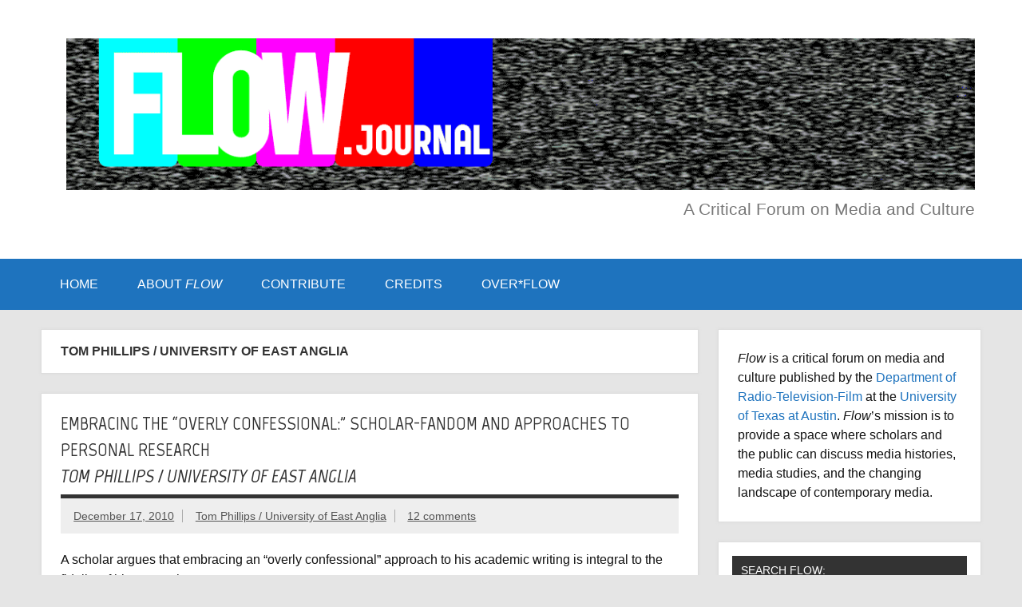

--- FILE ---
content_type: text/html; charset=utf-8
request_url: https://www.google.com/recaptcha/api2/aframe
body_size: 243
content:
<!DOCTYPE HTML><html><head><meta http-equiv="content-type" content="text/html; charset=UTF-8"></head><body><script nonce="gy6Ws4Pz_rkg18snBaba_A">/** Anti-fraud and anti-abuse applications only. See google.com/recaptcha */ try{var clients={'sodar':'https://pagead2.googlesyndication.com/pagead/sodar?'};window.addEventListener("message",function(a){try{if(a.source===window.parent){var b=JSON.parse(a.data);var c=clients[b['id']];if(c){var d=document.createElement('img');d.src=c+b['params']+'&rc='+(localStorage.getItem("rc::a")?sessionStorage.getItem("rc::b"):"");window.document.body.appendChild(d);sessionStorage.setItem("rc::e",parseInt(sessionStorage.getItem("rc::e")||0)+1);localStorage.setItem("rc::h",'1769080969080');}}}catch(b){}});window.parent.postMessage("_grecaptcha_ready", "*");}catch(b){}</script></body></html>